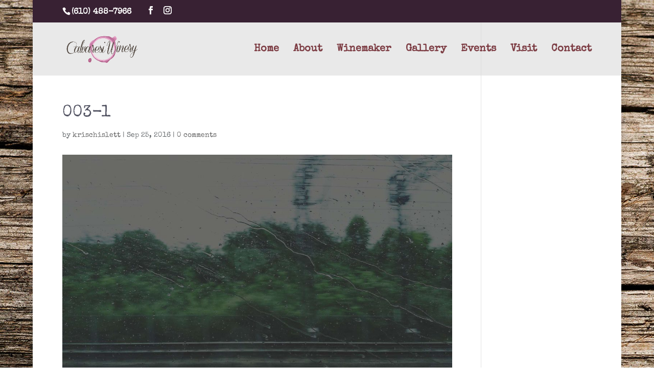

--- FILE ---
content_type: text/css
request_url: https://calvaresiwinery.com/wp-content/themes/NicePuccino_OnePage_1.2.1/style.css?ver=4.27.4
body_size: 1367
content:
@import url("../Divi/style.css");
/*
Theme Name: NicePuccino One Page
Theme URI: http://layoutscafe.com/project/nicepuccino-one-page/
Description: Child theme for the Divi theme
Author: LayoutsCafe
Author URI: http://www.layoutscafe.com
Template: Divi
Version: 1.2.1
*/

/* ----- GENERAL ----- */

body {
  -webkit-font-smoothing: antialiased;
  -moz-osx-font-smoothing: grayscale;
}

.lc_bigbeautiful h2 {
    font-size: 52px !important;
}

/* NAVIGATION */

    /* Font Awesome http://fontawesome.io/cheatsheet/ */
    .lc_facebook:before {
        font-family: 'FontAwesome';
        font-size: 20px;
        content: '\f09a';
        position: relative;
        top: 15px;
        /*margin-right: 1em;*/
    }

    .lc_twitter:before {
        font-family: 'FontAwesome';
        font-size: 20px;
        content: '\f099';
        position: relative;
        top: 15px;
        /*margin-right: 1em;*/
    }

    .lc_youtube:before {
        font-family: 'FontAwesome';
        font-size: 20px;
        content: '\f16a';
        position: relative;
        top: 15px;
        /*margin-right: 1em;*/
    }

    .lc_instagram:before {
        font-family: 'FontAwesome';
        font-size: 20px;
        content: '\f16d';
        position: relative;
        top: 15px;
        /*margin-right: 1em;*/
    }
    
    .lc_linkedin:before {
        font-family: 'FontAwesome';
        font-size: 20px;
        content: '\f0e1';
        position: relative;
        top: 15px;
        /*margin-right: 1em;*/
    }

    .lc_pinterest:before {
        font-family: 'FontAwesome';
        font-size: 20px;
        content: '\f0d2';
        position: relative;
        top: 15px;
        /*margin-right: 1em;*/
    }

/* HERO */

    /* Making the fullscreen icon bounce */
    .et_pb_fullwidth_header .et-pb-icon.scroll-down {
      animation: fullwidth-header-bounce 2.2s ease-out infinite;
    }
    @keyframes fullwidth-header-bounce {
      0% { transform:translateY(0%); }
      12.5% { transform:translateY(20%); }
      25% { transform:translateY(0%); }
      37.5% { transform:translateY(20%); }
      50% { transform:translateY(0%); }
    }


/* FEATURES SECTION (BLURBS WITH DIVIDER) */

    .lc_blurbs-divided .et_pb_column_1_3 {
        border-right: 1px solid rgba(255,255,255,.1);
    }

    #contact .et_pb_column_1_3 {
        border-left: 1px solid rgba(255,255,255,.1);
    } 

    /* margin at the rught hanside of the blurb icon */
    .et_pb_blurb_position_left .et-pb-icon, .et_pb_blurb_position_right .et-pb-icon {
        margin-right: .4em;
    }

/* TOGGLES (Vertical spacing) */
    
    .et_pb_toggle {
        margin-bottom: 2px !important;
        border: none;
    }


/* PRICING TABLES */
    
    .et_pb_pricing_tables_0 .et_pb_pricing_table {border: none !important;}



/* TEAM SECTION*/
    
    .et_pb_team_member_description {padding: 1em 2em 2em;} 



/* TESTIMONIALS */

    .et_pb_testimonial_portrait {
        display: block;
        float: none;
        margin: 0 auto 3em auto;
    }

/* MISC */

    .lc_movemeup {
        margin-top: -200px;
    }



/* FOOTER */

    #main-footer .container {
        width: 95%;
        max-width: 90%;
    }

    /* Contact form */
    .et_pb_contact p input, .et_pb_contact p textarea {
        background: rgba(80,81,96,0);
        border-bottom: 1px solid rgba(255,255,255,.3);
        padding-left: 0;
    }

    .et_pb_contact_captcha_question {
        color: #ffffff;
    }



/* ----- MEDIA QUERIES: COMPUTER ----- */

    @media (min-width: 981px){
        body.et_pb_button_helper_class .et_pb_button, .woocommerce.et_pb_button_helper_class a.button.alt, .woocommerce-page.et_pb_button_helper_class a.button.alt, .woocommerce.et_pb_button_helper_class button.button.alt, .woocommerce-page.et_pb_button_helper_class button.button.alt, .woocommerce.et_pb_button_helper_class input.button.alt, .woocommerce-page.et_pb_button_helper_class input.button.alt, .woocommerce.et_pb_button_helper_class #respond input#submit.alt, .woocommerce-page.et_pb_button_helper_class #respond input#submit.alt, .woocommerce.et_pb_button_helper_class #content input.button.alt, .woocommerce-page.et_pb_button_helper_class #content input.button.alt, .woocommerce.et_pb_button_helper_class a.button, .woocommerce-page.et_pb_button_helper_class a.button, .woocommerce.et_pb_button_helper_class button.button, .woocommerce-page.et_pb_button_helper_class button.button, .woocommerce.et_pb_button_helper_class input.button, .woocommerce-page.et_pb_button_helper_class input.button, .woocommerce.et_pb_button_helper_class #respond input#submit, .woocommerce-page.et_pb_button_helper_class #respond input#submit, .woocommerce.et_pb_button_helper_class #content input.button, .woocommerce-page.et_pb_button_helper_class #content input.button{
            padding: 10px 85px !important;
            font-size: 1em.8!important;
        }

        .et_pb_map {
            height: 600px;
        }
        .et_pb_fullwidth_header_subhead {
            font-size: 22px;
            /*color: #C2C8CD !important;*/
            margin: 2em 0;
        }
    }

/* ----- MEDIA QUERIES: MOBILE ----- */

    @media only screen and (max-width: 767px) {
        
        .lc_bigbeautiful h2 {
            font-size: 32px !important;
        }

        /* making button 100% width in mobile version */
        .et_pb_button {width: 80%;}
        #hero .et_pb_button {width: 100%;}
        
        a.et_pb_more_button.et_pb_button.et_pb_button_two {margin-left: 0;}

        /* making form submit button 100% width */
        .et_contact_bottom_container, .et_pb_contact_submit {width:100%;}

        .et_pb_fullwidth_header .et_pb_fullwidth_header_container.center .header-content {width:100%;}
        
    }

    @media (max-width: 980px){
        
        #main-header {
            background: rgba(255,255,255,0);
        }
        .et_pb_fullwidth_header_0.et_pb_fullwidth_header .et_pb_fullwidth_header_subhead {
            line-height: 1.2em;
        }
    }

    @media (max-width: 1024px) and (min-width: 768px) {

        /* making the image 100% width in the team module */
        .et_pb_column .et_pb_team_member_image {width: 100% !important;} 
    }

    @media (max-width: 1279px) and (min-width: 1024px) {

        /* adjusting the padding for small computer screen resolutions */
        .lc02_feature, .lc02_testimonial {padding: 4em 2em 2em 3em !important;}
    }

--- FILE ---
content_type: text/javascript
request_url: https://calvaresiwinery.com/wp-content/uploads/wtfdivi/wp_footer.js?ver=1485191256
body_size: 13
content:
jQuery(function($){$('.et-social-icons:not(:has(.et-social-instagram))').append('<li class="et-social-icon et-social-instagram"><a href="https://www.instagram.com/calvaresi_winery/" class="icon" alt="Instagram" aria-label="Instagram"><span>Instagram</span></a></li>&nbsp;');});jQuery(function($){$('#footer-info').html("<a href=\"http:\/\/krischislett.com\/\">Website design by Kris Chislett<\/a>");});jQuery(function($){$('#et-info-phone').wrap(function(){var num='(610) 488-7966';num=num.replace(/[^0-9+]+/g,'-');num=num.replace(/^[-]|[-]$/g,'');return'<a href="tel:'+num+'"></a>';});});